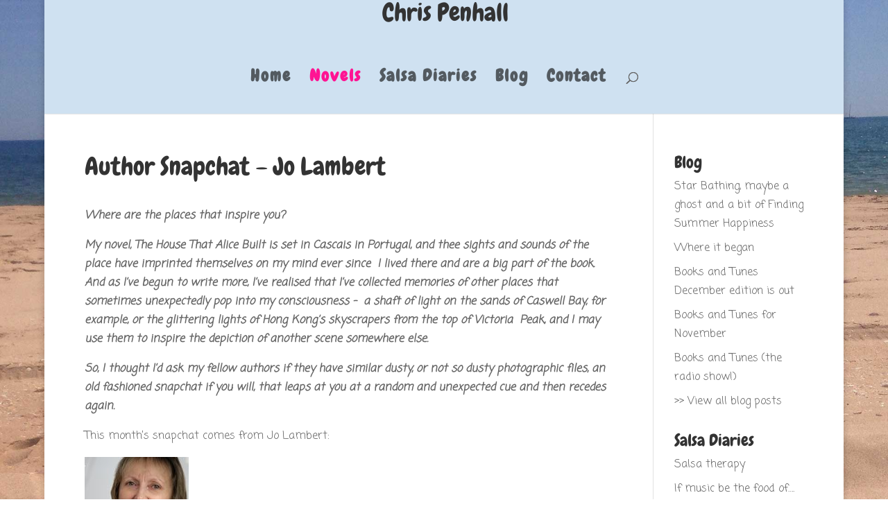

--- FILE ---
content_type: application/javascript
request_url: https://www.chrispenhall.co.uk/wp-content/uploads/wtfdivi/wp_footer.js?ver=1564652856
body_size: 137
content:
jQuery(function($){});jQuery(function($){if(!$('#logo-text').length){$('#logo').after('<h1 id="logo-text">Chris Penhall</h1> <h5 id="logo-tagline">Radio and Audio Content Producer/Broadcast Journalist/Writer</h5>');}});